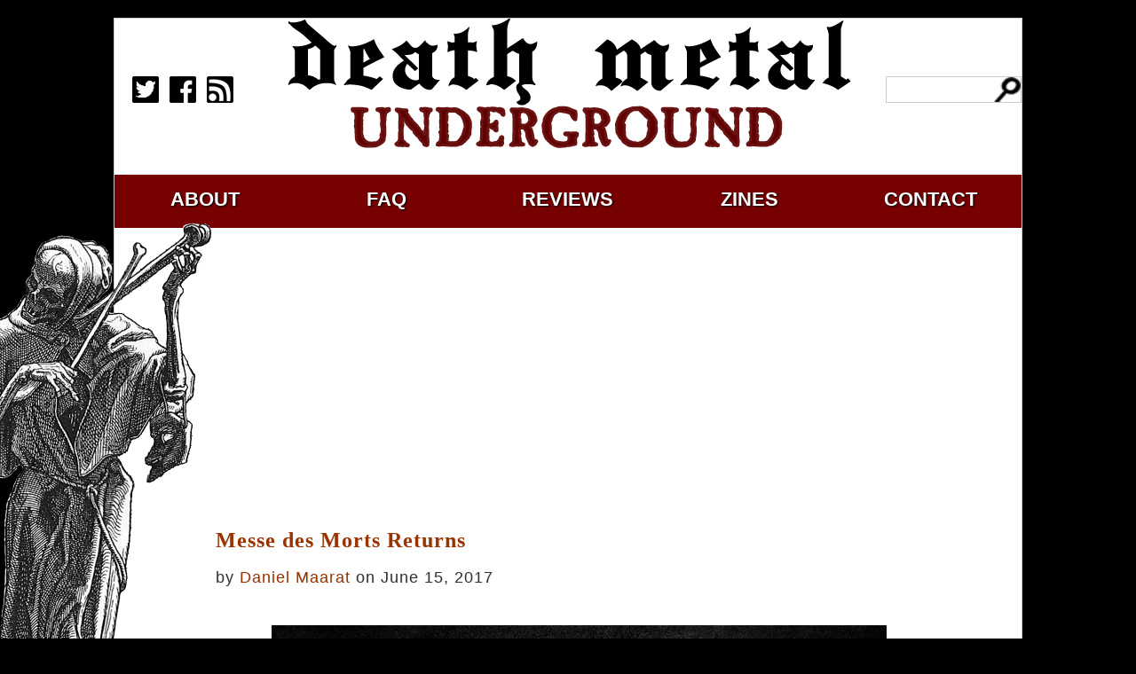

--- FILE ---
content_type: text/html; charset=UTF-8
request_url: https://www.deathmetal.org/news/messe-des-morts-returns/?replytocom=592151
body_size: 6130
content:
<!DOCTYPE html>
<html><head><meta charset="utf-8"><meta name="viewport" content="width=device-width"><link rel="pingback" href="https://www.deathmetal.org/xmlrpc.php"><link rel="stylesheet" href="https://www.deathmetal.org/wp-content/themes/deathmetal2017/style.css"><link rel="alternate" type="application/rss+xml" title="Death Metal Underground &raquo; Feed" href="http://deathmetal.dev/?feed=rss2" />
<meta name="description" content="Post 'Messe des Morts Returns' On Death Metal Underground underground metal site"><meta name="keywords" content=""><meta property="og:title" content="Messe des Morts Returns" /><meta property="og:type" content="website" /><meta property="og:url" content="https://www.deathmetal.org/news/messe-des-morts-returns/" /><meta property="og:image" content="https://www.deathmetal.org/wp-content/uploads/messe-des-morts-2017-flyer.png" />
<title>Death Metal Underground  &raquo; Messe des Morts Returns</title><style id='global-styles-inline-css' type='text/css'>
:root{--wp--preset--aspect-ratio--square: 1;--wp--preset--aspect-ratio--4-3: 4/3;--wp--preset--aspect-ratio--3-4: 3/4;--wp--preset--aspect-ratio--3-2: 3/2;--wp--preset--aspect-ratio--2-3: 2/3;--wp--preset--aspect-ratio--16-9: 16/9;--wp--preset--aspect-ratio--9-16: 9/16;--wp--preset--color--black: #000000;--wp--preset--color--cyan-bluish-gray: #abb8c3;--wp--preset--color--white: #ffffff;--wp--preset--color--pale-pink: #f78da7;--wp--preset--color--vivid-red: #cf2e2e;--wp--preset--color--luminous-vivid-orange: #ff6900;--wp--preset--color--luminous-vivid-amber: #fcb900;--wp--preset--color--light-green-cyan: #7bdcb5;--wp--preset--color--vivid-green-cyan: #00d084;--wp--preset--color--pale-cyan-blue: #8ed1fc;--wp--preset--color--vivid-cyan-blue: #0693e3;--wp--preset--color--vivid-purple: #9b51e0;--wp--preset--gradient--vivid-cyan-blue-to-vivid-purple: linear-gradient(135deg,rgb(6,147,227) 0%,rgb(155,81,224) 100%);--wp--preset--gradient--light-green-cyan-to-vivid-green-cyan: linear-gradient(135deg,rgb(122,220,180) 0%,rgb(0,208,130) 100%);--wp--preset--gradient--luminous-vivid-amber-to-luminous-vivid-orange: linear-gradient(135deg,rgb(252,185,0) 0%,rgb(255,105,0) 100%);--wp--preset--gradient--luminous-vivid-orange-to-vivid-red: linear-gradient(135deg,rgb(255,105,0) 0%,rgb(207,46,46) 100%);--wp--preset--gradient--very-light-gray-to-cyan-bluish-gray: linear-gradient(135deg,rgb(238,238,238) 0%,rgb(169,184,195) 100%);--wp--preset--gradient--cool-to-warm-spectrum: linear-gradient(135deg,rgb(74,234,220) 0%,rgb(151,120,209) 20%,rgb(207,42,186) 40%,rgb(238,44,130) 60%,rgb(251,105,98) 80%,rgb(254,248,76) 100%);--wp--preset--gradient--blush-light-purple: linear-gradient(135deg,rgb(255,206,236) 0%,rgb(152,150,240) 100%);--wp--preset--gradient--blush-bordeaux: linear-gradient(135deg,rgb(254,205,165) 0%,rgb(254,45,45) 50%,rgb(107,0,62) 100%);--wp--preset--gradient--luminous-dusk: linear-gradient(135deg,rgb(255,203,112) 0%,rgb(199,81,192) 50%,rgb(65,88,208) 100%);--wp--preset--gradient--pale-ocean: linear-gradient(135deg,rgb(255,245,203) 0%,rgb(182,227,212) 50%,rgb(51,167,181) 100%);--wp--preset--gradient--electric-grass: linear-gradient(135deg,rgb(202,248,128) 0%,rgb(113,206,126) 100%);--wp--preset--gradient--midnight: linear-gradient(135deg,rgb(2,3,129) 0%,rgb(40,116,252) 100%);--wp--preset--font-size--small: 13px;--wp--preset--font-size--medium: 20px;--wp--preset--font-size--large: 36px;--wp--preset--font-size--x-large: 42px;--wp--preset--spacing--20: 0.44rem;--wp--preset--spacing--30: 0.67rem;--wp--preset--spacing--40: 1rem;--wp--preset--spacing--50: 1.5rem;--wp--preset--spacing--60: 2.25rem;--wp--preset--spacing--70: 3.38rem;--wp--preset--spacing--80: 5.06rem;--wp--preset--shadow--natural: 6px 6px 9px rgba(0, 0, 0, 0.2);--wp--preset--shadow--deep: 12px 12px 50px rgba(0, 0, 0, 0.4);--wp--preset--shadow--sharp: 6px 6px 0px rgba(0, 0, 0, 0.2);--wp--preset--shadow--outlined: 6px 6px 0px -3px rgb(255, 255, 255), 6px 6px rgb(0, 0, 0);--wp--preset--shadow--crisp: 6px 6px 0px rgb(0, 0, 0);}:where(.is-layout-flex){gap: 0.5em;}:where(.is-layout-grid){gap: 0.5em;}body .is-layout-flex{display: flex;}.is-layout-flex{flex-wrap: wrap;align-items: center;}.is-layout-flex > :is(*, div){margin: 0;}body .is-layout-grid{display: grid;}.is-layout-grid > :is(*, div){margin: 0;}:where(.wp-block-columns.is-layout-flex){gap: 2em;}:where(.wp-block-columns.is-layout-grid){gap: 2em;}:where(.wp-block-post-template.is-layout-flex){gap: 1.25em;}:where(.wp-block-post-template.is-layout-grid){gap: 1.25em;}.has-black-color{color: var(--wp--preset--color--black) !important;}.has-cyan-bluish-gray-color{color: var(--wp--preset--color--cyan-bluish-gray) !important;}.has-white-color{color: var(--wp--preset--color--white) !important;}.has-pale-pink-color{color: var(--wp--preset--color--pale-pink) !important;}.has-vivid-red-color{color: var(--wp--preset--color--vivid-red) !important;}.has-luminous-vivid-orange-color{color: var(--wp--preset--color--luminous-vivid-orange) !important;}.has-luminous-vivid-amber-color{color: var(--wp--preset--color--luminous-vivid-amber) !important;}.has-light-green-cyan-color{color: var(--wp--preset--color--light-green-cyan) !important;}.has-vivid-green-cyan-color{color: var(--wp--preset--color--vivid-green-cyan) !important;}.has-pale-cyan-blue-color{color: var(--wp--preset--color--pale-cyan-blue) !important;}.has-vivid-cyan-blue-color{color: var(--wp--preset--color--vivid-cyan-blue) !important;}.has-vivid-purple-color{color: var(--wp--preset--color--vivid-purple) !important;}.has-black-background-color{background-color: var(--wp--preset--color--black) !important;}.has-cyan-bluish-gray-background-color{background-color: var(--wp--preset--color--cyan-bluish-gray) !important;}.has-white-background-color{background-color: var(--wp--preset--color--white) !important;}.has-pale-pink-background-color{background-color: var(--wp--preset--color--pale-pink) !important;}.has-vivid-red-background-color{background-color: var(--wp--preset--color--vivid-red) !important;}.has-luminous-vivid-orange-background-color{background-color: var(--wp--preset--color--luminous-vivid-orange) !important;}.has-luminous-vivid-amber-background-color{background-color: var(--wp--preset--color--luminous-vivid-amber) !important;}.has-light-green-cyan-background-color{background-color: var(--wp--preset--color--light-green-cyan) !important;}.has-vivid-green-cyan-background-color{background-color: var(--wp--preset--color--vivid-green-cyan) !important;}.has-pale-cyan-blue-background-color{background-color: var(--wp--preset--color--pale-cyan-blue) !important;}.has-vivid-cyan-blue-background-color{background-color: var(--wp--preset--color--vivid-cyan-blue) !important;}.has-vivid-purple-background-color{background-color: var(--wp--preset--color--vivid-purple) !important;}.has-black-border-color{border-color: var(--wp--preset--color--black) !important;}.has-cyan-bluish-gray-border-color{border-color: var(--wp--preset--color--cyan-bluish-gray) !important;}.has-white-border-color{border-color: var(--wp--preset--color--white) !important;}.has-pale-pink-border-color{border-color: var(--wp--preset--color--pale-pink) !important;}.has-vivid-red-border-color{border-color: var(--wp--preset--color--vivid-red) !important;}.has-luminous-vivid-orange-border-color{border-color: var(--wp--preset--color--luminous-vivid-orange) !important;}.has-luminous-vivid-amber-border-color{border-color: var(--wp--preset--color--luminous-vivid-amber) !important;}.has-light-green-cyan-border-color{border-color: var(--wp--preset--color--light-green-cyan) !important;}.has-vivid-green-cyan-border-color{border-color: var(--wp--preset--color--vivid-green-cyan) !important;}.has-pale-cyan-blue-border-color{border-color: var(--wp--preset--color--pale-cyan-blue) !important;}.has-vivid-cyan-blue-border-color{border-color: var(--wp--preset--color--vivid-cyan-blue) !important;}.has-vivid-purple-border-color{border-color: var(--wp--preset--color--vivid-purple) !important;}.has-vivid-cyan-blue-to-vivid-purple-gradient-background{background: var(--wp--preset--gradient--vivid-cyan-blue-to-vivid-purple) !important;}.has-light-green-cyan-to-vivid-green-cyan-gradient-background{background: var(--wp--preset--gradient--light-green-cyan-to-vivid-green-cyan) !important;}.has-luminous-vivid-amber-to-luminous-vivid-orange-gradient-background{background: var(--wp--preset--gradient--luminous-vivid-amber-to-luminous-vivid-orange) !important;}.has-luminous-vivid-orange-to-vivid-red-gradient-background{background: var(--wp--preset--gradient--luminous-vivid-orange-to-vivid-red) !important;}.has-very-light-gray-to-cyan-bluish-gray-gradient-background{background: var(--wp--preset--gradient--very-light-gray-to-cyan-bluish-gray) !important;}.has-cool-to-warm-spectrum-gradient-background{background: var(--wp--preset--gradient--cool-to-warm-spectrum) !important;}.has-blush-light-purple-gradient-background{background: var(--wp--preset--gradient--blush-light-purple) !important;}.has-blush-bordeaux-gradient-background{background: var(--wp--preset--gradient--blush-bordeaux) !important;}.has-luminous-dusk-gradient-background{background: var(--wp--preset--gradient--luminous-dusk) !important;}.has-pale-ocean-gradient-background{background: var(--wp--preset--gradient--pale-ocean) !important;}.has-electric-grass-gradient-background{background: var(--wp--preset--gradient--electric-grass) !important;}.has-midnight-gradient-background{background: var(--wp--preset--gradient--midnight) !important;}.has-small-font-size{font-size: var(--wp--preset--font-size--small) !important;}.has-medium-font-size{font-size: var(--wp--preset--font-size--medium) !important;}.has-large-font-size{font-size: var(--wp--preset--font-size--large) !important;}.has-x-large-font-size{font-size: var(--wp--preset--font-size--x-large) !important;}
/*# sourceURL=global-styles-inline-css */
</style>
</head>
<body>
<div id="frame">
<div id="header"><div id="social_media"><p><a href="https://www.twitter.com/metal_of_death?utm_source=deathmetal.org" target="_blank" rel="nofollow external"><img src="/wp-content/themes/deathmetal2017/img/twitter.png" width="30" height="30"></a> &nbsp; <a href="https://www.facebook.com/Deathmetalunderground666?utm_source=deathmetal.org" target="_blank" rel="nofollow external"><img src="/wp-content/themes/deathmetal2017/img/facebook.png" width="30" height="30"></a> &nbsp; <a href="/feed" target="_blank"><img src="/wp-content/themes/deathmetal2017/img/rss.png" width="30" height="30"></a></p></div><div id="center"><a href="/"><span id="death_metal_header"></span></a></div><div id="search"><form action="https://www.google.com/search" target="_blank" rel="nofollow external"><input name="hl" type="hidden" value="en"><input type="hidden" name="sitesearch" value="https://www.deathmetal.org"/><input maxlength="2048" name="q" value="" class="leftsearch"></form></div></div>
<div id="navigation">
<ul>
<li><a href="/about">about</a></li>
<li><a href="/faq">faq</a></li>
<li><a href="/metal">reviews</a></li>
<li><a href="/zines">zines</a></li>
<li><a href="mailto:media@deathmetal.org">contact</a></li>
</ul>
</div>
<div id="content">

<div id="banner">
<script async src="//pagead2.googlesyndication.com/pagead/js/adsbygoogle.js"></script><!-- America2 --><ins class="adsbygoogle" style="display:block" data-ad-client="ca-pub-7939721817389134" data-ad-slot="1982557755" data-ad-format="auto"></ins><script>(adsbygoogle = window.adsbygoogle || []).push({});</script>
</div>


<!-- #30421: 'Messe des Morts Returns' by Daniel Maarat (June 15th, 2017) -->
<article id="post-30421" class="post-30421 post type-post status-publish format-standard hentry category-news tag-anthropometry tag-black-metal tag-canada tag-communism tag-communists tag-festivals tag-messe-des-morts tag-montreal tag-quebec tag-upcoming-shows">
<header class="entry-header"><a href="https://www.deathmetal.org/news/messe-des-morts-returns/"><h2>Messe des Morts Returns</h2></a><p class="postmetadata">by <a href="https://www.deathmetal.org/author/daniel-maarat/">Daniel Maarat</a> on June 15, 2017 </small></p></header>
<div class="entry-content"><p><a href="https://www.deathmetal.org/news/messe-des-morts-returns/attachment/messe-des-morts-2017-flyer/" rel="attachment wp-att-30422"><img fetchpriority="high" decoding="async" class="aligncenter size-full wp-image-30422" src="https://www.deathmetal.org/wp-content/uploads/messe-des-morts-2017-flyer.png" alt="" width="693" height="960" srcset="https://www.deathmetal.org/wp-content/uploads/messe-des-morts-2017-flyer.png 693w, https://www.deathmetal.org/wp-content/uploads/messe-des-morts-2017-flyer-300x416.png 300w" sizes="(max-width: 693px) 100vw, 693px" /></a></p>
<p>The annual Canadian black metal festival Messe des Morts is being held this year despite last year&#8217;s edition of the festival being shutdown by communists, anti-fascists and social justice warriors supported by the Montreal police as nationalist bands <a href="https://www.deathmetal.org/bands/graveland/">Graveland</a> and <a href="https://www.deathmetal.org/tag/forteresse/">Forteresse</a> were booked to play. The 2017 edition will be held on November 23rd through 25th in Montreal according to the released flyer. Hopefully Messe des Morts will fight back against the leftist manlets this time around.</p>
<p><span id="more-30421"></span></p>
<p>Yes, antifascists are usually of below average stature. Since all men are not born with equal potential for exceptional anthropometry, communists want to dilute everyone down into mediocrity. They want to genetically engineer all modern human males to be about 5&#8217;7&#8243; with potbellies and all women to be chunky, pear shaped, and 5&#8217;2&#8243;. Communists want slight fat upper pubic areas for everyone. Everyone should have mediocre skin, no Charles Bukowski scarring but adult acne will be universal in a true socialist workers paradise where benzyl peroxide is a bourgeois luxury. They are dead serious about mediocrity for all. For metal, communists want to seize every<a href="https://www.deathmetal.org/bands/bolt_thrower/"> Bolt Thrower</a> and <a href="https://www.deathmetal.org/bands/darkthrone/">Darkthrone</a> record as testaments created by once exceptional minds. They will replace those ones from with <a href="https://www.deathmetal.org/tag/benediction/">Benediction</a> and later <a href="https://www.deathmetal.org/bands/napalm_death/">Napalm Death</a>. The Communists will burn every copy of <em>Ride the Lightning</em> and <em>Rust in Peace</em> and replace them with <em>Testament </em>with all of the guitar candy edited out. Such showmanship is too capitalistic for them.</p>
<p>From<a href="https://www.facebook.com/284381938275127/photos/a.429019800478006.93225.284381938275127/1428342567212386/?type=3&amp;permPage=1" target="_blank" rel="nofollow external noopener noreferrer"> the Facebook page of Messe des Morts</a>:</p>
<blockquote><p>Avant de partir pour la tournée de Monarque, une annonce que beaucoup attendaient, plus de détails au retour début juillet…<br />
&#8212;&#8212;&#8212;&#8212;&#8212;&#8212;&#8212;&#8212;&#8212;&#8212;&#8212;&#8211;<br />
Before leaving for the Monarque tour, here’s an announcement many were waiting for, more details on the way back in early July…</p></blockquote>
<p><iframe style="border: 0; width: 100%; height: 120px;" src="https://bandcamp.com/EmbeddedPlayer/album=2870729880/size=large/bgcol=333333/linkcol=ffffff/tracklist=false/artwork=small/transparent=true/" width="300" height="150" seamless=""><a href="http://graveland.bandcamp.com/album/1050-years-of-pagan-cult" target="_blank" rel="nofollow external noopener noreferrer">1050 Years of Pagan Cult by Graveland</a></iframe></p>
<p>Tags: <a href="https://www.deathmetal.org/tag/anthropometry/" rel="tag">anthropometry</a>, <a href="https://www.deathmetal.org/tag/black-metal/" rel="tag">Black Metal</a>, <a href="https://www.deathmetal.org/tag/canada/" rel="tag">canada</a>, <a href="https://www.deathmetal.org/tag/communism/" rel="tag">communism</a>, <a href="https://www.deathmetal.org/tag/communists/" rel="tag">communists</a>, <a href="https://www.deathmetal.org/tag/festivals/" rel="tag">festivals</a>, <a href="https://www.deathmetal.org/tag/messe-des-morts/" rel="tag">messe des morts</a>, <a href="https://www.deathmetal.org/tag/montreal/" rel="tag">montreal</a>, <a href="https://www.deathmetal.org/tag/quebec/" rel="tag">quebec</a>, <a href="https://www.deathmetal.org/tag/upcoming-shows/" rel="tag">upcoming shows</a></p></div>
</article>


<div id="banner">
<script async src="//pagead2.googlesyndication.com/pagead/js/adsbygoogle.js"></script><!-- America2 --><ins class="adsbygoogle" style="display:block" data-ad-client="ca-pub-7939721817389134" data-ad-slot="1982557755" data-ad-format="auto"></ins><script>(adsbygoogle = window.adsbygoogle || []).push({});</script>
</div>

<div id="comments" class="comments-area">

			<h2 class="comments-title">
			5 thoughts on &ldquo;Messe des Morts Returns&rdquo;		</h2>

		
		<ol class="comment-list">
					<li class="comment even thread-even depth-1 parent" id="comment-592143">
				<div id="div-comment-592143" class="comment-body">
				<div class="comment-author vcard">
						<cite class="fn">Charles</cite> <span class="says">says:</span>		</div>
		
		<div class="comment-meta commentmetadata">
			<a href="https://www.deathmetal.org/news/messe-des-morts-returns/#comment-592143">June 15, 2017 at 5:30 am</a>		</div>

		<p>I remember when conservatives were having metal shows shut down. They&#8217;re all the same. Actually i remember reading about how conservatives were the bad guys just a couple of years ago on this very site. Now the left are the bad guys. So you think the right is supporting black metal festivals? You think those bible quoting hicks support our black metal festivals here in Montreal? Fuck no.</p>

		
				</div>
				<ol class="children">
		<li class="comment byuser comment-author-brett odd alt depth-2" id="comment-592151">
				<div id="div-comment-592151" class="comment-body">
				<div class="comment-author vcard">
						<cite class="fn"><a href="https://www.deathmetal.org/" class="url" rel="ugc">Brett Stevens</a></cite> <span class="says">says:</span>		</div>
		
		<div class="comment-meta commentmetadata">
			<a href="https://www.deathmetal.org/news/messe-des-morts-returns/#comment-592151">June 15, 2017 at 7:56 am</a>		</div>

		<p>Conservatives shut down shows they thought were anti-Christian, and those people were idiots too. Conservatism is not conservatives; it is an ideal that is closer to realistic than Leftism is. That does not mean that every conservative is not an idiot, or that mainstream conservatism will suffer a better fate than the Salisbury Steak did when McDonald&#8217;s got ahold of it.</p>

		
				</div>
				</li><!-- #comment-## -->
</ol><!-- .children -->
</li><!-- #comment-## -->
		<li class="comment even thread-odd thread-alt depth-1" id="comment-592170">
				<div id="div-comment-592170" class="comment-body">
				<div class="comment-author vcard">
						<cite class="fn">Cornrose</cite> <span class="says">says:</span>		</div>
		
		<div class="comment-meta commentmetadata">
			<a href="https://www.deathmetal.org/news/messe-des-morts-returns/#comment-592170">June 15, 2017 at 12:03 pm</a>		</div>

		<p>Yeah chuck, I believe you might be referring to the Christian Right.</p>

		
				</div>
				</li><!-- #comment-## -->
		<li class="comment odd alt thread-even depth-1 parent" id="comment-592184">
				<div id="div-comment-592184" class="comment-body">
				<div class="comment-author vcard">
						<cite class="fn">SoulRape</cite> <span class="says">says:</span>		</div>
		
		<div class="comment-meta commentmetadata">
			<a href="https://www.deathmetal.org/news/messe-des-morts-returns/#comment-592184">June 15, 2017 at 10:26 pm</a>		</div>

		<p>Graveland should headline this fest again</p>

		
				</div>
				<ol class="children">
		<li class="comment even depth-2" id="comment-592317">
				<div id="div-comment-592317" class="comment-body">
				<div class="comment-author vcard">
						<cite class="fn">HessianMurdererOfBlackDeath</cite> <span class="says">says:</span>		</div>
		
		<div class="comment-meta commentmetadata">
			<a href="https://www.deathmetal.org/news/messe-des-morts-returns/#comment-592317">June 17, 2017 at 1:20 pm</a>		</div>

		<p>Rob Darken is a credit to his ethnicity. He proves that the Slavs are our friends, because they can hold a similar spirit.</p>

		
				</div>
				</li><!-- #comment-## -->
</ol><!-- .children -->
</li><!-- #comment-## -->
		</ol><!-- .comment-list -->

		
	
			<p class="no-comments">Comments are closed.</p>
	
	
</div><!-- .comments-area -->


<div id="sidebar">
<div class="ad1">
<script type="text/javascript">google_ad_client="ca-pub-7939721817389134";google_ad_slot="5256615184";google_ad_width=300;google_ad_height=300;</script>
<script type="text/javascript" src="https://pagead2.googlesyndication.com/pagead/show_ads.js"></script>
</div>
<div class="ad2">
</div>

<div class="ad3">
<script type="text/javascript">google_ad_client="ca-pub-7939721817389134";google_ad_slot="5256615184";google_ad_width=300;google_ad_height=300;</script>
<script type="text/javascript" src="https://pagead2.googlesyndication.com/pagead/show_ads.js"></script>
</div>
</div>

<div id="reviews">
Classic reviews:<br/>
<a href="/metal/a">A</a> <a href="/metal/b">B</a> <a href="/metal/c">C</a> <a href="/metal/d">D</a> <a href="/metal/e">E</a> <a href="/metal/f">F</a> <a href="/metal/g">G</a> <a href="/metal/h">H</a> <a href="/metal/i">I</a> <a href="/metal/j">J</a> <a href="/metal/k">K</a> <a href="/metal/l">L</a> <a href="/metal/m">M</a> <a href="/metal/n">N</a> <a href="/metal/o">O</a> <a href="/metal/p">P</a> <a href="/metal/q">Q</a> <a href="/metal/r">R</a> <a href="/metal/s">S</a> <a href="/metal/t">T</a> <a href="/metal/u">U</a> <a href="/metal/v">V</a> <a href="/metal/w">W</a> <a href="/metal/x">X</a> <a href="/metal/y">Y</a> <a href="/metal/z">Z</a>  

<br/>

<div class="ad4">
<a href="https://www.o9a.org/?utm_source=deathmetal.org" target="_blank" rel="nofollow external noopener"><img src="/wp-content/uploads/banner/o9a.jpg" width="320" height="100" border="0"></a>
</div>

<div class="ad5">
<a href="https://nationaldayofslayer.org/?utm_source=deathmetal.org" target="_blank" rel="nofollow external noopener"><img src="/wp-content/uploads/banner/national_day_of_slayer.jpg" width="320" height="100" border="0"></a>
</div>

</div>



<div id="footer">
Copyright &copy; 1988-2026 <a href="/" alt="Death Metal Underground: Death Metal Reviews, News, History and Articles">Death Metal Underground</a>.
</div>

</div>

<div id="overlay">
&nbsp;
</div>

<br style="clear:both;">
</div>

<script type="speculationrules">
{"prefetch":[{"source":"document","where":{"and":[{"href_matches":"/*"},{"not":{"href_matches":["/wp-*.php","/wp-admin/*","/wp-content/uploads/*","/wp-content/*","/wp-content/plugins/*","/wp-content/themes/deathmetal2017/*","/*\\?(.+)"]}},{"not":{"selector_matches":"a[rel~=\"nofollow\"]"}},{"not":{"selector_matches":".no-prefetch, .no-prefetch a"}}]},"eagerness":"conservative"}]}
</script>

<script>
  (function(i,s,o,g,r,a,m){i['GoogleAnalyticsObject']=r;i[r]=i[r]||function(){
  (i[r].q=i[r].q||[]).push(arguments)},i[r].l=1*new Date();a=s.createElement(o),
  m=s.getElementsByTagName(o)[0];a.async=1;a.src=g;m.parentNode.insertBefore(a,m)
  })(window,document,'script','//www.google-analytics.com/analytics.js','ga');
  ga('create', 'UA-69393522-1', 'auto');
  ga('send', 'pageview');
</script>

</body>
</html>

--- FILE ---
content_type: text/html; charset=utf-8
request_url: https://www.google.com/recaptcha/api2/aframe
body_size: 268
content:
<!DOCTYPE HTML><html><head><meta http-equiv="content-type" content="text/html; charset=UTF-8"></head><body><script nonce="fMWcyXRyH6UhxA78MpaRdQ">/** Anti-fraud and anti-abuse applications only. See google.com/recaptcha */ try{var clients={'sodar':'https://pagead2.googlesyndication.com/pagead/sodar?'};window.addEventListener("message",function(a){try{if(a.source===window.parent){var b=JSON.parse(a.data);var c=clients[b['id']];if(c){var d=document.createElement('img');d.src=c+b['params']+'&rc='+(localStorage.getItem("rc::a")?sessionStorage.getItem("rc::b"):"");window.document.body.appendChild(d);sessionStorage.setItem("rc::e",parseInt(sessionStorage.getItem("rc::e")||0)+1);localStorage.setItem("rc::h",'1769301986753');}}}catch(b){}});window.parent.postMessage("_grecaptcha_ready", "*");}catch(b){}</script></body></html>